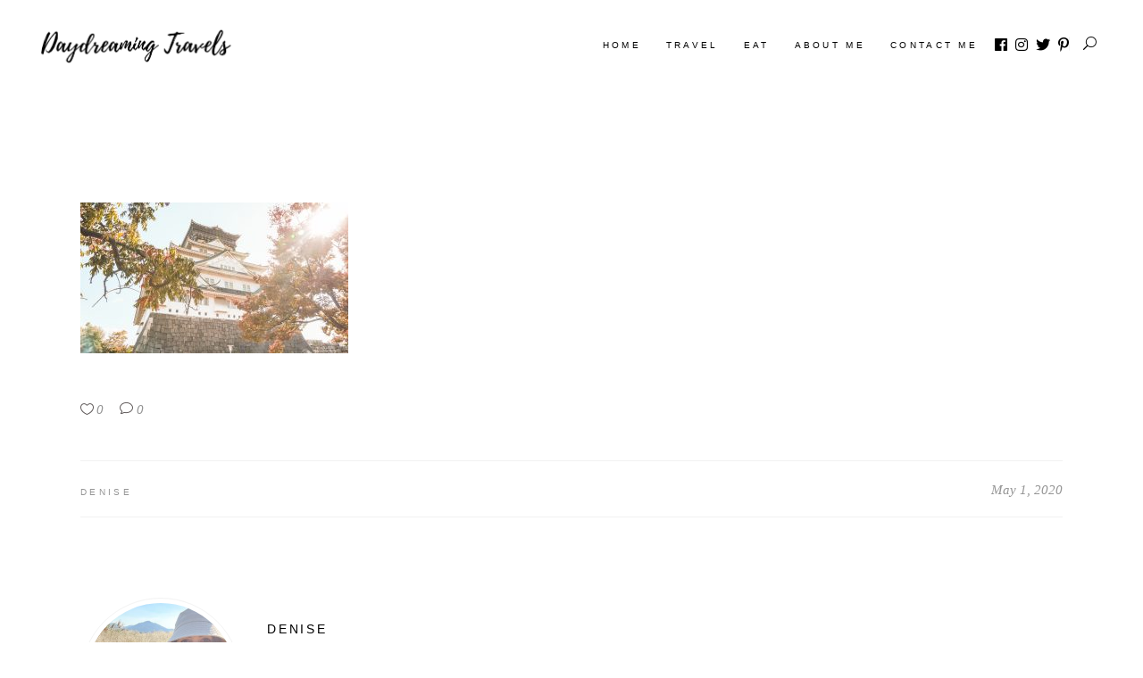

--- FILE ---
content_type: text/html; charset=UTF-8
request_url: https://daydreamingtravels.com/a-guide-to-visiting-osaka-castle-in-japan/dsc05496/
body_size: 21403
content:
<!DOCTYPE html><html lang="en-US"><head><script data-no-optimize="1">var litespeed_docref=sessionStorage.getItem("litespeed_docref");litespeed_docref&&(Object.defineProperty(document,"referrer",{get:function(){return litespeed_docref}}),sessionStorage.removeItem("litespeed_docref"));</script> <meta charset="UTF-8"/><link rel="profile" href="http://gmpg.org/xfn/11"/><meta name="viewport" content="width=device-width,initial-scale=1,user-scalable=yes"><meta name='robots' content='index, follow, max-image-preview:large, max-snippet:-1, max-video-preview:-1' /><style>img:is([sizes="auto" i], [sizes^="auto," i]) { contain-intrinsic-size: 3000px 1500px }</style><title>| Daydreaming Travels</title><link rel="canonical" href="https://daydreamingtravels.com/a-guide-to-visiting-osaka-castle-in-japan/dsc05496/" /><meta property="og:locale" content="en_US" /><meta property="og:type" content="article" /><meta property="og:title" content="| Daydreaming Travels" /><meta property="og:url" content="https://daydreamingtravels.com/a-guide-to-visiting-osaka-castle-in-japan/dsc05496/" /><meta property="og:site_name" content="Daydreaming Travels" /><meta property="article:modified_time" content="2021-04-19T13:18:43+00:00" /><meta property="og:image" content="https://daydreamingtravels.com/a-guide-to-visiting-osaka-castle-in-japan/dsc05496" /><meta property="og:image:width" content="1920" /><meta property="og:image:height" content="1080" /><meta property="og:image:type" content="image/jpeg" /><meta name="twitter:card" content="summary_large_image" /> <script type="application/ld+json" class="yoast-schema-graph">{"@context":"https://schema.org","@graph":[{"@type":"WebPage","@id":"https://daydreamingtravels.com/a-guide-to-visiting-osaka-castle-in-japan/dsc05496/","url":"https://daydreamingtravels.com/a-guide-to-visiting-osaka-castle-in-japan/dsc05496/","name":"| Daydreaming Travels","isPartOf":{"@id":"https://daydreamingtravels.com/#website"},"primaryImageOfPage":{"@id":"https://daydreamingtravels.com/a-guide-to-visiting-osaka-castle-in-japan/dsc05496/#primaryimage"},"image":{"@id":"https://daydreamingtravels.com/a-guide-to-visiting-osaka-castle-in-japan/dsc05496/#primaryimage"},"thumbnailUrl":"https://daydreamingtravels.com/wp-content/uploads/2020/05/DSC05496-e1618838333146.jpg","datePublished":"2020-05-01T09:28:11+00:00","dateModified":"2021-04-19T13:18:43+00:00","breadcrumb":{"@id":"https://daydreamingtravels.com/a-guide-to-visiting-osaka-castle-in-japan/dsc05496/#breadcrumb"},"inLanguage":"en-US","potentialAction":[{"@type":"ReadAction","target":["https://daydreamingtravels.com/a-guide-to-visiting-osaka-castle-in-japan/dsc05496/"]}]},{"@type":"ImageObject","inLanguage":"en-US","@id":"https://daydreamingtravels.com/a-guide-to-visiting-osaka-castle-in-japan/dsc05496/#primaryimage","url":"https://daydreamingtravels.com/wp-content/uploads/2020/05/DSC05496-e1618838333146.jpg","contentUrl":"https://daydreamingtravels.com/wp-content/uploads/2020/05/DSC05496-e1618838333146.jpg","width":1920,"height":1080,"caption":"Osaka Castle in sunlight"},{"@type":"BreadcrumbList","@id":"https://daydreamingtravels.com/a-guide-to-visiting-osaka-castle-in-japan/dsc05496/#breadcrumb","itemListElement":[{"@type":"ListItem","position":1,"name":"Home","item":"https://daydreamingtravels.com/"},{"@type":"ListItem","position":2,"name":"A Guide to Visiting Osaka Castle in Japan","item":"https://daydreamingtravels.com/a-guide-to-visiting-osaka-castle-in-japan/"}]},{"@type":"WebSite","@id":"https://daydreamingtravels.com/#website","url":"https://daydreamingtravels.com/","name":"Daydreaming Travels","description":"","publisher":{"@id":"https://daydreamingtravels.com/#/schema/person/39fac520105fcf77382cfce067514c9d"},"potentialAction":[{"@type":"SearchAction","target":{"@type":"EntryPoint","urlTemplate":"https://daydreamingtravels.com/?s={search_term_string}"},"query-input":{"@type":"PropertyValueSpecification","valueRequired":true,"valueName":"search_term_string"}}],"inLanguage":"en-US"},{"@type":["Person","Organization"],"@id":"https://daydreamingtravels.com/#/schema/person/39fac520105fcf77382cfce067514c9d","name":"Denise","image":{"@type":"ImageObject","inLanguage":"en-US","@id":"https://daydreamingtravels.com/#/schema/person/image/","url":"https://daydreamingtravels.com/wp-content/uploads/2020/08/Daydreaming-Travels-1-e1673082864248.png","contentUrl":"https://daydreamingtravels.com/wp-content/uploads/2020/08/Daydreaming-Travels-1-e1673082864248.png","width":459,"height":129,"caption":"Denise"},"logo":{"@id":"https://daydreamingtravels.com/#/schema/person/image/"},"description":"Hello, I am Denise - I am a passionate world explorer and moved to Seoul, South Korea in 2022. Going on adventures, learning about new cultures, and practicing my photography skills are just some of my passions. Let me take you on an adventure around the world!","sameAs":["https://www.instagram.com/daydreamingtravels"]}]}</script> <link rel='dns-prefetch' href='//maps.googleapis.com' /><link rel='dns-prefetch' href='//www.googletagmanager.com' /><link rel='dns-prefetch' href='//maxcdn.bootstrapcdn.com' /><link rel='dns-prefetch' href='//fonts.googleapis.com' /><link rel='dns-prefetch' href='//pagead2.googlesyndication.com' /><link rel="alternate" type="application/rss+xml" title="Daydreaming Travels &raquo; Feed" href="https://daydreamingtravels.com/feed/" /><link rel="alternate" type="application/rss+xml" title="Daydreaming Travels &raquo; Comments Feed" href="https://daydreamingtravels.com/comments/feed/" /><link rel="alternate" type="application/rss+xml" title="Daydreaming Travels &raquo;  Comments Feed" href="https://daydreamingtravels.com/a-guide-to-visiting-osaka-castle-in-japan/dsc05496/feed/" /><link data-optimized="2" rel="stylesheet" href="https://daydreamingtravels.com/wp-content/litespeed/css/c559e315bcbc8676509dec8f3d0ce0b4.css?ver=7fa3a" /><style id='classic-theme-styles-inline-css' type='text/css'>/*! This file is auto-generated */
.wp-block-button__link{color:#fff;background-color:#32373c;border-radius:9999px;box-shadow:none;text-decoration:none;padding:calc(.667em + 2px) calc(1.333em + 2px);font-size:1.125em}.wp-block-file__button{background:#32373c;color:#fff;text-decoration:none}</style><style id='global-styles-inline-css' type='text/css'>:root{--wp--preset--aspect-ratio--square: 1;--wp--preset--aspect-ratio--4-3: 4/3;--wp--preset--aspect-ratio--3-4: 3/4;--wp--preset--aspect-ratio--3-2: 3/2;--wp--preset--aspect-ratio--2-3: 2/3;--wp--preset--aspect-ratio--16-9: 16/9;--wp--preset--aspect-ratio--9-16: 9/16;--wp--preset--color--black: #000000;--wp--preset--color--cyan-bluish-gray: #abb8c3;--wp--preset--color--white: #ffffff;--wp--preset--color--pale-pink: #f78da7;--wp--preset--color--vivid-red: #cf2e2e;--wp--preset--color--luminous-vivid-orange: #ff6900;--wp--preset--color--luminous-vivid-amber: #fcb900;--wp--preset--color--light-green-cyan: #7bdcb5;--wp--preset--color--vivid-green-cyan: #00d084;--wp--preset--color--pale-cyan-blue: #8ed1fc;--wp--preset--color--vivid-cyan-blue: #0693e3;--wp--preset--color--vivid-purple: #9b51e0;--wp--preset--gradient--vivid-cyan-blue-to-vivid-purple: linear-gradient(135deg,rgba(6,147,227,1) 0%,rgb(155,81,224) 100%);--wp--preset--gradient--light-green-cyan-to-vivid-green-cyan: linear-gradient(135deg,rgb(122,220,180) 0%,rgb(0,208,130) 100%);--wp--preset--gradient--luminous-vivid-amber-to-luminous-vivid-orange: linear-gradient(135deg,rgba(252,185,0,1) 0%,rgba(255,105,0,1) 100%);--wp--preset--gradient--luminous-vivid-orange-to-vivid-red: linear-gradient(135deg,rgba(255,105,0,1) 0%,rgb(207,46,46) 100%);--wp--preset--gradient--very-light-gray-to-cyan-bluish-gray: linear-gradient(135deg,rgb(238,238,238) 0%,rgb(169,184,195) 100%);--wp--preset--gradient--cool-to-warm-spectrum: linear-gradient(135deg,rgb(74,234,220) 0%,rgb(151,120,209) 20%,rgb(207,42,186) 40%,rgb(238,44,130) 60%,rgb(251,105,98) 80%,rgb(254,248,76) 100%);--wp--preset--gradient--blush-light-purple: linear-gradient(135deg,rgb(255,206,236) 0%,rgb(152,150,240) 100%);--wp--preset--gradient--blush-bordeaux: linear-gradient(135deg,rgb(254,205,165) 0%,rgb(254,45,45) 50%,rgb(107,0,62) 100%);--wp--preset--gradient--luminous-dusk: linear-gradient(135deg,rgb(255,203,112) 0%,rgb(199,81,192) 50%,rgb(65,88,208) 100%);--wp--preset--gradient--pale-ocean: linear-gradient(135deg,rgb(255,245,203) 0%,rgb(182,227,212) 50%,rgb(51,167,181) 100%);--wp--preset--gradient--electric-grass: linear-gradient(135deg,rgb(202,248,128) 0%,rgb(113,206,126) 100%);--wp--preset--gradient--midnight: linear-gradient(135deg,rgb(2,3,129) 0%,rgb(40,116,252) 100%);--wp--preset--font-size--small: 13px;--wp--preset--font-size--medium: 20px;--wp--preset--font-size--large: 36px;--wp--preset--font-size--x-large: 42px;--wp--preset--spacing--20: 0.44rem;--wp--preset--spacing--30: 0.67rem;--wp--preset--spacing--40: 1rem;--wp--preset--spacing--50: 1.5rem;--wp--preset--spacing--60: 2.25rem;--wp--preset--spacing--70: 3.38rem;--wp--preset--spacing--80: 5.06rem;--wp--preset--shadow--natural: 6px 6px 9px rgba(0, 0, 0, 0.2);--wp--preset--shadow--deep: 12px 12px 50px rgba(0, 0, 0, 0.4);--wp--preset--shadow--sharp: 6px 6px 0px rgba(0, 0, 0, 0.2);--wp--preset--shadow--outlined: 6px 6px 0px -3px rgba(255, 255, 255, 1), 6px 6px rgba(0, 0, 0, 1);--wp--preset--shadow--crisp: 6px 6px 0px rgba(0, 0, 0, 1);}:where(.is-layout-flex){gap: 0.5em;}:where(.is-layout-grid){gap: 0.5em;}body .is-layout-flex{display: flex;}.is-layout-flex{flex-wrap: wrap;align-items: center;}.is-layout-flex > :is(*, div){margin: 0;}body .is-layout-grid{display: grid;}.is-layout-grid > :is(*, div){margin: 0;}:where(.wp-block-columns.is-layout-flex){gap: 2em;}:where(.wp-block-columns.is-layout-grid){gap: 2em;}:where(.wp-block-post-template.is-layout-flex){gap: 1.25em;}:where(.wp-block-post-template.is-layout-grid){gap: 1.25em;}.has-black-color{color: var(--wp--preset--color--black) !important;}.has-cyan-bluish-gray-color{color: var(--wp--preset--color--cyan-bluish-gray) !important;}.has-white-color{color: var(--wp--preset--color--white) !important;}.has-pale-pink-color{color: var(--wp--preset--color--pale-pink) !important;}.has-vivid-red-color{color: var(--wp--preset--color--vivid-red) !important;}.has-luminous-vivid-orange-color{color: var(--wp--preset--color--luminous-vivid-orange) !important;}.has-luminous-vivid-amber-color{color: var(--wp--preset--color--luminous-vivid-amber) !important;}.has-light-green-cyan-color{color: var(--wp--preset--color--light-green-cyan) !important;}.has-vivid-green-cyan-color{color: var(--wp--preset--color--vivid-green-cyan) !important;}.has-pale-cyan-blue-color{color: var(--wp--preset--color--pale-cyan-blue) !important;}.has-vivid-cyan-blue-color{color: var(--wp--preset--color--vivid-cyan-blue) !important;}.has-vivid-purple-color{color: var(--wp--preset--color--vivid-purple) !important;}.has-black-background-color{background-color: var(--wp--preset--color--black) !important;}.has-cyan-bluish-gray-background-color{background-color: var(--wp--preset--color--cyan-bluish-gray) !important;}.has-white-background-color{background-color: var(--wp--preset--color--white) !important;}.has-pale-pink-background-color{background-color: var(--wp--preset--color--pale-pink) !important;}.has-vivid-red-background-color{background-color: var(--wp--preset--color--vivid-red) !important;}.has-luminous-vivid-orange-background-color{background-color: var(--wp--preset--color--luminous-vivid-orange) !important;}.has-luminous-vivid-amber-background-color{background-color: var(--wp--preset--color--luminous-vivid-amber) !important;}.has-light-green-cyan-background-color{background-color: var(--wp--preset--color--light-green-cyan) !important;}.has-vivid-green-cyan-background-color{background-color: var(--wp--preset--color--vivid-green-cyan) !important;}.has-pale-cyan-blue-background-color{background-color: var(--wp--preset--color--pale-cyan-blue) !important;}.has-vivid-cyan-blue-background-color{background-color: var(--wp--preset--color--vivid-cyan-blue) !important;}.has-vivid-purple-background-color{background-color: var(--wp--preset--color--vivid-purple) !important;}.has-black-border-color{border-color: var(--wp--preset--color--black) !important;}.has-cyan-bluish-gray-border-color{border-color: var(--wp--preset--color--cyan-bluish-gray) !important;}.has-white-border-color{border-color: var(--wp--preset--color--white) !important;}.has-pale-pink-border-color{border-color: var(--wp--preset--color--pale-pink) !important;}.has-vivid-red-border-color{border-color: var(--wp--preset--color--vivid-red) !important;}.has-luminous-vivid-orange-border-color{border-color: var(--wp--preset--color--luminous-vivid-orange) !important;}.has-luminous-vivid-amber-border-color{border-color: var(--wp--preset--color--luminous-vivid-amber) !important;}.has-light-green-cyan-border-color{border-color: var(--wp--preset--color--light-green-cyan) !important;}.has-vivid-green-cyan-border-color{border-color: var(--wp--preset--color--vivid-green-cyan) !important;}.has-pale-cyan-blue-border-color{border-color: var(--wp--preset--color--pale-cyan-blue) !important;}.has-vivid-cyan-blue-border-color{border-color: var(--wp--preset--color--vivid-cyan-blue) !important;}.has-vivid-purple-border-color{border-color: var(--wp--preset--color--vivid-purple) !important;}.has-vivid-cyan-blue-to-vivid-purple-gradient-background{background: var(--wp--preset--gradient--vivid-cyan-blue-to-vivid-purple) !important;}.has-light-green-cyan-to-vivid-green-cyan-gradient-background{background: var(--wp--preset--gradient--light-green-cyan-to-vivid-green-cyan) !important;}.has-luminous-vivid-amber-to-luminous-vivid-orange-gradient-background{background: var(--wp--preset--gradient--luminous-vivid-amber-to-luminous-vivid-orange) !important;}.has-luminous-vivid-orange-to-vivid-red-gradient-background{background: var(--wp--preset--gradient--luminous-vivid-orange-to-vivid-red) !important;}.has-very-light-gray-to-cyan-bluish-gray-gradient-background{background: var(--wp--preset--gradient--very-light-gray-to-cyan-bluish-gray) !important;}.has-cool-to-warm-spectrum-gradient-background{background: var(--wp--preset--gradient--cool-to-warm-spectrum) !important;}.has-blush-light-purple-gradient-background{background: var(--wp--preset--gradient--blush-light-purple) !important;}.has-blush-bordeaux-gradient-background{background: var(--wp--preset--gradient--blush-bordeaux) !important;}.has-luminous-dusk-gradient-background{background: var(--wp--preset--gradient--luminous-dusk) !important;}.has-pale-ocean-gradient-background{background: var(--wp--preset--gradient--pale-ocean) !important;}.has-electric-grass-gradient-background{background: var(--wp--preset--gradient--electric-grass) !important;}.has-midnight-gradient-background{background: var(--wp--preset--gradient--midnight) !important;}.has-small-font-size{font-size: var(--wp--preset--font-size--small) !important;}.has-medium-font-size{font-size: var(--wp--preset--font-size--medium) !important;}.has-large-font-size{font-size: var(--wp--preset--font-size--large) !important;}.has-x-large-font-size{font-size: var(--wp--preset--font-size--x-large) !important;}
:where(.wp-block-post-template.is-layout-flex){gap: 1.25em;}:where(.wp-block-post-template.is-layout-grid){gap: 1.25em;}
:where(.wp-block-columns.is-layout-flex){gap: 2em;}:where(.wp-block-columns.is-layout-grid){gap: 2em;}
:root :where(.wp-block-pullquote){font-size: 1.5em;line-height: 1.6;}</style><link rel='stylesheet' id='sfwa_cdn_fontawesome-css' href='https://maxcdn.bootstrapcdn.com/font-awesome/4.7.0/css/font-awesome.min.css?ver=2.0.8' type='text/css' media='all' /> <script type="litespeed/javascript" data-src="https://daydreamingtravels.com/wp-includes/js/jquery/jquery.min.js" id="jquery-core-js"></script> <script id="cookie-law-info-js-extra" type="litespeed/javascript">var Cli_Data={"nn_cookie_ids":[],"cookielist":[],"non_necessary_cookies":[],"ccpaEnabled":"1","ccpaRegionBased":"","ccpaBarEnabled":"","strictlyEnabled":["necessary","obligatoire"],"ccpaType":"ccpa_gdpr","js_blocking":"","custom_integration":"","triggerDomRefresh":"","secure_cookies":""};var cli_cookiebar_settings={"animate_speed_hide":"500","animate_speed_show":"500","background":"#FFF","border":"#b1a6a6c2","border_on":"","button_1_button_colour":"#000","button_1_button_hover":"#000000","button_1_link_colour":"#fff","button_1_as_button":"1","button_1_new_win":"","button_2_button_colour":"#333","button_2_button_hover":"#292929","button_2_link_colour":"#444","button_2_as_button":"","button_2_hidebar":"","button_3_button_colour":"#000","button_3_button_hover":"#000000","button_3_link_colour":"#fff","button_3_as_button":"1","button_3_new_win":"","button_4_button_colour":"#000","button_4_button_hover":"#000000","button_4_link_colour":"#62a329","button_4_as_button":"","button_7_button_colour":"#61a229","button_7_button_hover":"#4e8221","button_7_link_colour":"#fff","button_7_as_button":"1","button_7_new_win":"","font_family":"Helvetica, sans-serif","header_fix":"","notify_animate_hide":"1","notify_animate_show":"","notify_div_id":"#cookie-law-info-bar","notify_position_horizontal":"left","notify_position_vertical":"bottom","scroll_close":"","scroll_close_reload":"","accept_close_reload":"","reject_close_reload":"","showagain_tab":"1","showagain_background":"#fff","showagain_border":"#000","showagain_div_id":"#cookie-law-info-again","showagain_x_position":"100px","text":"#000000","show_once_yn":"","show_once":"10000","logging_on":"","as_popup":"","popup_overlay":"","bar_heading_text":"","cookie_bar_as":"popup","popup_showagain_position":"bottom-right","widget_position":"left"};var log_object={"ajax_url":"https:\/\/daydreamingtravels.com\/wp-admin\/admin-ajax.php"}</script> <script id="cookie-law-info-ccpa-js-extra" type="litespeed/javascript">var ccpa_data={"opt_out_prompt":"Do you really wish to opt out?","opt_out_confirm":"Confirm","opt_out_cancel":"Cancel"}</script> 
 <script type="litespeed/javascript" data-src="https://www.googletagmanager.com/gtag/js?id=G-B6N6ZVK9Z2" id="google_gtagjs-js"></script> <script id="google_gtagjs-js-after" type="litespeed/javascript">window.dataLayer=window.dataLayer||[];function gtag(){dataLayer.push(arguments)}
gtag("set","linker",{"domains":["daydreamingtravels.com"]});gtag("js",new Date());gtag("set","developer_id.dZTNiMT",!0);gtag("config","G-B6N6ZVK9Z2")</script> <link rel="https://api.w.org/" href="https://daydreamingtravels.com/wp-json/" /><link rel="alternate" title="JSON" type="application/json" href="https://daydreamingtravels.com/wp-json/wp/v2/media/6458" /><link rel="EditURI" type="application/rsd+xml" title="RSD" href="https://daydreamingtravels.com/xmlrpc.php?rsd" /><meta name="generator" content="WordPress 6.8.3" /><link rel='shortlink' href='https://daydreamingtravels.com/?p=6458' /><link rel="alternate" title="oEmbed (JSON)" type="application/json+oembed" href="https://daydreamingtravels.com/wp-json/oembed/1.0/embed?url=https%3A%2F%2Fdaydreamingtravels.com%2Fa-guide-to-visiting-osaka-castle-in-japan%2Fdsc05496%2F" /><link rel="alternate" title="oEmbed (XML)" type="text/xml+oembed" href="https://daydreamingtravels.com/wp-json/oembed/1.0/embed?url=https%3A%2F%2Fdaydreamingtravels.com%2Fa-guide-to-visiting-osaka-castle-in-japan%2Fdsc05496%2F&#038;format=xml" /> <script type="litespeed/javascript">var _gaq=_gaq||[];_gaq.push(['_setAccount','G-B6N6ZVK9Z2']);_gaq.push(['_trackPageview']);(function(){var ga=document.createElement('script');ga.type='text/javascript';ga.async=!0;ga.src=('https:'==document.location.protocol?'https://ssl':'http://www')+'.google-analytics.com/ga.js';var s=document.getElementsByTagName('script')[0];s.parentNode.insertBefore(ga,s)})()</script> <meta name="generator" content="Site Kit by Google 1.170.0" /><meta name="google-adsense-platform-account" content="ca-host-pub-2644536267352236"><meta name="google-adsense-platform-domain" content="sitekit.withgoogle.com"><meta name="generator" content="Elementor 3.34.1; features: additional_custom_breakpoints; settings: css_print_method-external, google_font-enabled, font_display-auto"><style>.e-con.e-parent:nth-of-type(n+4):not(.e-lazyloaded):not(.e-no-lazyload),
				.e-con.e-parent:nth-of-type(n+4):not(.e-lazyloaded):not(.e-no-lazyload) * {
					background-image: none !important;
				}
				@media screen and (max-height: 1024px) {
					.e-con.e-parent:nth-of-type(n+3):not(.e-lazyloaded):not(.e-no-lazyload),
					.e-con.e-parent:nth-of-type(n+3):not(.e-lazyloaded):not(.e-no-lazyload) * {
						background-image: none !important;
					}
				}
				@media screen and (max-height: 640px) {
					.e-con.e-parent:nth-of-type(n+2):not(.e-lazyloaded):not(.e-no-lazyload),
					.e-con.e-parent:nth-of-type(n+2):not(.e-lazyloaded):not(.e-no-lazyload) * {
						background-image: none !important;
					}
				}</style> <script type="litespeed/javascript">(function(w,d,s,l,i){w[l]=w[l]||[];w[l].push({'gtm.start':new Date().getTime(),event:'gtm.js'});var f=d.getElementsByTagName(s)[0],j=d.createElement(s),dl=l!='dataLayer'?'&l='+l:'';j.async=!0;j.src='https://www.googletagmanager.com/gtm.js?id='+i+dl;f.parentNode.insertBefore(j,f)})(window,document,'script','dataLayer','GTM-W8TRFTC')</script>  <script type="litespeed/javascript" data-src="https://pagead2.googlesyndication.com/pagead/js/adsbygoogle.js?client=ca-pub-1933412755815577&amp;host=ca-host-pub-2644536267352236" crossorigin="anonymous"></script> <style type="text/css" id="sfwarea-plugins-css"></style></head><body class="attachment wp-singular attachment-template-default single single-attachment postid-6458 attachmentid-6458 attachment-jpeg wp-custom-logo wp-theme-backpacktraveler backpacktraveler-core-1.9 backpacktraveler-ver-2.10.3 mkdf-grid-1100 mkdf-wide-dropdown-menu-content-in-grid mkdf-fixed-on-scroll mkdf-dropdown-animate-height mkdf-header-standard mkdf-menu-area-shadow-disable mkdf-menu-area-in-grid-shadow-disable mkdf-menu-area-border-disable mkdf-menu-area-in-grid-border-disable mkdf-logo-area-border-disable mkdf-logo-area-in-grid-border-disable mkdf-header-vertical-shadow-disable mkdf-header-vertical-border-disable mkdf-default-mobile-header mkdf-sticky-up-mobile-header mkdf-on-side-search elementor-default elementor-kit-7031" itemscope itemtype="http://schema.org/WebPage">
<noscript>
<iframe data-lazyloaded="1" src="about:blank" data-litespeed-src="https://www.googletagmanager.com/ns.html?id=GTM-W8TRFTC" height="0" width="0" style="display:none;visibility:hidden"></iframe>
</noscript><div class="mkdf-wrapper"><div class="mkdf-wrapper-inner"><header class="mkdf-page-header"><div class="mkdf-fixed-wrapper"><div class="mkdf-menu-area mkdf-menu-right"><div class="mkdf-vertical-align-containers"><div class="mkdf-position-left"><div class="mkdf-position-left-inner"><div class="mkdf-logo-wrapper">
<a itemprop="url" href="https://daydreamingtravels.com/" style="height: 64px;">
<img data-lazyloaded="1" src="[data-uri]" itemprop="image" class="mkdf-normal-logo" data-src="http://daydreamingtravels.com/wp-content/uploads/2020/08/Daydreaming-Travels-1-e1673082864248.png" width="459" height="129"  alt="logo"/>
<img data-lazyloaded="1" src="[data-uri]" itemprop="image" class="mkdf-dark-logo" data-src="http://daydreamingtravels.com/wp-content/uploads/2020/08/Daydreaming-Travels-1-e1673082864248.png" width="459" height="129"  alt="dark logo"/>			<img data-lazyloaded="1" src="[data-uri]" width="512" height="110" itemprop="image" class="mkdf-light-logo" data-src="http://daydreamingtravels.com/wp-content/themes/backpacktraveler/assets/img/logo_white.png"  alt="light logo"/>		</a></div></div></div><div class="mkdf-position-right"><div class="mkdf-position-right-inner"><nav class="mkdf-main-menu mkdf-drop-down mkdf-default-nav"><ul id="menu-travels" class="clearfix"><li id="nav-menu-item-753" class="menu-item menu-item-type-custom menu-item-object-custom menu-item-home  narrow"><a href="http://daydreamingtravels.com" class=""><span class="item_outer"><span class="item_text">Home</span></span></a></li><li id="nav-menu-item-101" class="menu-item menu-item-type-post_type menu-item-object-page menu-item-has-children  has_sub narrow"><a href="https://daydreamingtravels.com/travel-destination/" class=""><span class="item_outer"><span class="item_text">Travel</span><i class="mkdf-menu-arrow fa fa-angle-down"></i></span></a><div class="second"><div class="inner"><ul><li id="nav-menu-item-2017" class="menu-item menu-item-type-post_type menu-item-object-page menu-item-has-children sub"><a href="https://daydreamingtravels.com/travel-destination/asia/" class=""><span class="item_outer"><span class="item_text">Asia</span></span></a><ul><li id="nav-menu-item-11387" class="menu-item menu-item-type-taxonomy menu-item-object-category "><a href="https://daydreamingtravels.com/category/asia/china/" class=""><span class="item_outer"><span class="item_text">China</span></span></a></li><li id="nav-menu-item-746" class="menu-item menu-item-type-taxonomy menu-item-object-category "><a href="https://daydreamingtravels.com/category/countries/malaysia/" class=""><span class="item_outer"><span class="item_text">Malaysia</span></span></a></li><li id="nav-menu-item-7675" class="menu-item menu-item-type-post_type menu-item-object-page "><a href="https://daydreamingtravels.com/travel-destination/asia/japan/" class=""><span class="item_outer"><span class="item_text">Japan</span></span></a></li><li id="nav-menu-item-10668" class="menu-item menu-item-type-post_type menu-item-object-page "><a href="https://daydreamingtravels.com/travel-destination/asia/philippines/" class=""><span class="item_outer"><span class="item_text">Philippines</span></span></a></li><li id="nav-menu-item-7703" class="menu-item menu-item-type-post_type menu-item-object-page "><a href="https://daydreamingtravels.com/travel-destination/asia/singapore/" class=""><span class="item_outer"><span class="item_text">Singapore</span></span></a></li><li id="nav-menu-item-7739" class="menu-item menu-item-type-post_type menu-item-object-page "><a href="https://daydreamingtravels.com/travel-destination/asia/south-korea/" class=""><span class="item_outer"><span class="item_text">South Korea</span></span></a></li><li id="nav-menu-item-747" class="menu-item menu-item-type-taxonomy menu-item-object-category "><a href="https://daydreamingtravels.com/category/countries/taiwan/" class=""><span class="item_outer"><span class="item_text">Taiwan</span></span></a></li><li id="nav-menu-item-10879" class="menu-item menu-item-type-post_type menu-item-object-page "><a href="https://daydreamingtravels.com/travel-destination/asia/thailand/" class=""><span class="item_outer"><span class="item_text">Thailand</span></span></a></li><li id="nav-menu-item-8568" class="menu-item menu-item-type-post_type menu-item-object-page "><a href="https://daydreamingtravels.com/travel-destination/asia/vietnam/" class=""><span class="item_outer"><span class="item_text">Vietnam</span></span></a></li></ul></li><li id="nav-menu-item-2139" class="menu-item menu-item-type-taxonomy menu-item-object-category menu-item-has-children sub"><a href="https://daydreamingtravels.com/category/africa/" class=""><span class="item_outer"><span class="item_text">Africa</span></span></a><ul><li id="nav-menu-item-751" class="menu-item menu-item-type-taxonomy menu-item-object-category "><a href="https://daydreamingtravels.com/category/countries/kenya/" class=""><span class="item_outer"><span class="item_text">Kenya</span></span></a></li></ul></li><li id="nav-menu-item-2138" class="menu-item menu-item-type-taxonomy menu-item-object-category menu-item-has-children sub"><a href="https://daydreamingtravels.com/category/europe/" class=""><span class="item_outer"><span class="item_text">Europe</span></span></a><ul><li id="nav-menu-item-750" class="menu-item menu-item-type-taxonomy menu-item-object-category "><a href="https://daydreamingtravels.com/category/countries/germany/" class=""><span class="item_outer"><span class="item_text">Germany</span></span></a></li><li id="nav-menu-item-744" class="menu-item menu-item-type-taxonomy menu-item-object-category "><a href="https://daydreamingtravels.com/category/countries/italy/" class=""><span class="item_outer"><span class="item_text">Italy</span></span></a></li><li id="nav-menu-item-766" class="menu-item menu-item-type-taxonomy menu-item-object-category "><a href="https://daydreamingtravels.com/category/countries/portugal/" class=""><span class="item_outer"><span class="item_text">Portugal</span></span></a></li><li id="nav-menu-item-9951" class="menu-item menu-item-type-taxonomy menu-item-object-category "><a href="https://daydreamingtravels.com/category/countries/spain/" class=""><span class="item_outer"><span class="item_text">Spain</span></span></a></li></ul></li><li id="nav-menu-item-2140" class="menu-item menu-item-type-taxonomy menu-item-object-category menu-item-has-children sub"><a href="https://daydreamingtravels.com/category/south-america/" class=""><span class="item_outer"><span class="item_text">South America</span></span></a><ul><li id="nav-menu-item-743" class="menu-item menu-item-type-taxonomy menu-item-object-category "><a href="https://daydreamingtravels.com/category/countries/brazil/" class=""><span class="item_outer"><span class="item_text">Brazil</span></span></a></li></ul></li><li id="nav-menu-item-1290" class="menu-item menu-item-type-taxonomy menu-item-object-category "><a href="https://daydreamingtravels.com/category/north-america/" class=""><span class="item_outer"><span class="item_text">North America</span></span></a></li></ul></div></div></li><li id="nav-menu-item-1339" class="menu-item menu-item-type-post_type menu-item-object-page  narrow"><a href="https://daydreamingtravels.com/eat/" class=""><span class="item_outer"><span class="item_text">EAT</span></span></a></li><li id="nav-menu-item-86" class="menu-item menu-item-type-post_type menu-item-object-page  narrow"><a href="https://daydreamingtravels.com/about-me/" class=""><span class="item_outer"><span class="item_text">ABOUT ME</span></span></a></li><li id="nav-menu-item-104" class="menu-item menu-item-type-post_type menu-item-object-page  narrow"><a href="https://daydreamingtravels.com/contact-me/" class=""><span class="item_outer"><span class="item_text">CONTACT ME</span></span></a></li></ul></nav><a class="mkdf-social-icon-widget-holder mkdf-icon-has-hover"  style="margin: 5px;" href="https://www.facebook.com/daydreamingtravels" target="_blank">
<span class="mkdf-social-icon-widget fab fa-facebook-f      "></span>            </a>
<a class="mkdf-social-icon-widget-holder mkdf-icon-has-hover"   href="https://www.instagram.com/daydreamingtravels/" target="_blank">
<span class="mkdf-social-icon-widget fab fa-instagram      "></span>            </a>
<a class="mkdf-social-icon-widget-holder mkdf-icon-has-hover"  style="margin: 5px;" href="https://twitter.com/daydreamingtrav" target="_blank">
<span class="mkdf-social-icon-widget fab fa-twitter      "></span>            </a>
<a class="mkdf-social-icon-widget-holder mkdf-icon-has-hover"   href="https://www.pinterest.com/daydreamingtravels/" target="_blank">
<span class="mkdf-social-icon-widget fab fa-pinterest-p      "></span>            </a><div class="mkdf-search-opener-holder"><form action="https://daydreamingtravels.com/" class="mkdf-on-side-search-form" method="get"><div class="mkdf-form-holder"><div class="mkdf-form-holder-inner"><div class="mkdf-field-holder">
<input type="text" placeholder="Search..." name="s" class="mkdf-search-field" autocomplete="off" required/></div>
<button class="mkdf-onside-btn" type="submit">
<span class="mkdf-onside-btn-icon"></span>
</button></div></div></form>                <a   class="mkdf-search-opener mkdf-icon-has-hover mkdf-search-opener-icon-pack" href="javascript:void(0)">
<span class="mkdf-search-opener-wrapper">
<span aria-hidden="true" class="mkdf-icon-font-elegant icon_search " ></span>                            </span>
</a></div></div></div></div></div></div></header><header class="mkdf-mobile-header"><div class="mkdf-mobile-header-inner"><div class="mkdf-mobile-header-holder"><div class="mkdf-vertical-align-containers"><div class="mkdf-position-left"><div class="mkdf-position-left-inner"><div class="mkdf-mobile-logo-wrapper">
<a itemprop="url" href="https://daydreamingtravels.com/" style="height: 64px">
<img data-lazyloaded="1" src="[data-uri]" itemprop="image" data-src="http://daydreamingtravels.com/wp-content/uploads/2020/08/Daydreaming-Travels-1-e1673082864248.png" width="459" height="129"  alt="Mobile Logo"/>
</a></div></div></div><div class="mkdf-position-right"><div class="mkdf-position-right-inner"><div class="mkdf-mobile-menu-opener mkdf-mobile-menu-opener-icon-pack">
<a href="javascript:void(0)">
<span class="mkdf-mobile-menu-icon">
<span aria-hidden="true" class="mkdf-icon-font-elegant icon_menu "></span>                                    </span>
</a></div></div></div></div></div><div class="mkdf-mobile-side-area"><div class="mkdf-close-mobile-side-area-holder"></div><div class="mkdf-mobile-side-area-inner"><nav class="mkdf-mobile-nav" role="navigation" aria-label="Mobile Menu"><div class="mkdf-grid"><ul id="menu-travels-1" class=""><li id="mobile-menu-item-753" class="menu-item menu-item-type-custom menu-item-object-custom menu-item-home "><a href="http://daydreamingtravels.com" class=""><span>Home</span></a></li><li id="mobile-menu-item-101" class="menu-item menu-item-type-post_type menu-item-object-page menu-item-has-children  has_sub"><a href="https://daydreamingtravels.com/travel-destination/" class=""><span>Travel</span></a><span class="mobile_arrow"><i class="mkdf-sub-arrow ion-ios-arrow-forward"></i><i class="ion-ios-arrow-down"></i></span><ul class="sub_menu"><li id="mobile-menu-item-2017" class="menu-item menu-item-type-post_type menu-item-object-page menu-item-has-children  has_sub"><a href="https://daydreamingtravels.com/travel-destination/asia/" class=""><span>Asia</span></a><span class="mobile_arrow"><i class="mkdf-sub-arrow ion-ios-arrow-forward"></i><i class="ion-ios-arrow-down"></i></span><ul class="sub_menu"><li id="mobile-menu-item-11387" class="menu-item menu-item-type-taxonomy menu-item-object-category "><a href="https://daydreamingtravels.com/category/asia/china/" class=""><span>China</span></a></li><li id="mobile-menu-item-746" class="menu-item menu-item-type-taxonomy menu-item-object-category "><a href="https://daydreamingtravels.com/category/countries/malaysia/" class=""><span>Malaysia</span></a></li><li id="mobile-menu-item-7675" class="menu-item menu-item-type-post_type menu-item-object-page "><a href="https://daydreamingtravels.com/travel-destination/asia/japan/" class=""><span>Japan</span></a></li><li id="mobile-menu-item-10668" class="menu-item menu-item-type-post_type menu-item-object-page "><a href="https://daydreamingtravels.com/travel-destination/asia/philippines/" class=""><span>Philippines</span></a></li><li id="mobile-menu-item-7703" class="menu-item menu-item-type-post_type menu-item-object-page "><a href="https://daydreamingtravels.com/travel-destination/asia/singapore/" class=""><span>Singapore</span></a></li><li id="mobile-menu-item-7739" class="menu-item menu-item-type-post_type menu-item-object-page "><a href="https://daydreamingtravels.com/travel-destination/asia/south-korea/" class=""><span>South Korea</span></a></li><li id="mobile-menu-item-747" class="menu-item menu-item-type-taxonomy menu-item-object-category "><a href="https://daydreamingtravels.com/category/countries/taiwan/" class=""><span>Taiwan</span></a></li><li id="mobile-menu-item-10879" class="menu-item menu-item-type-post_type menu-item-object-page "><a href="https://daydreamingtravels.com/travel-destination/asia/thailand/" class=""><span>Thailand</span></a></li><li id="mobile-menu-item-8568" class="menu-item menu-item-type-post_type menu-item-object-page "><a href="https://daydreamingtravels.com/travel-destination/asia/vietnam/" class=""><span>Vietnam</span></a></li></ul></li><li id="mobile-menu-item-2139" class="menu-item menu-item-type-taxonomy menu-item-object-category menu-item-has-children  has_sub"><a href="https://daydreamingtravels.com/category/africa/" class=""><span>Africa</span></a><span class="mobile_arrow"><i class="mkdf-sub-arrow ion-ios-arrow-forward"></i><i class="ion-ios-arrow-down"></i></span><ul class="sub_menu"><li id="mobile-menu-item-751" class="menu-item menu-item-type-taxonomy menu-item-object-category "><a href="https://daydreamingtravels.com/category/countries/kenya/" class=""><span>Kenya</span></a></li></ul></li><li id="mobile-menu-item-2138" class="menu-item menu-item-type-taxonomy menu-item-object-category menu-item-has-children  has_sub"><a href="https://daydreamingtravels.com/category/europe/" class=""><span>Europe</span></a><span class="mobile_arrow"><i class="mkdf-sub-arrow ion-ios-arrow-forward"></i><i class="ion-ios-arrow-down"></i></span><ul class="sub_menu"><li id="mobile-menu-item-750" class="menu-item menu-item-type-taxonomy menu-item-object-category "><a href="https://daydreamingtravels.com/category/countries/germany/" class=""><span>Germany</span></a></li><li id="mobile-menu-item-744" class="menu-item menu-item-type-taxonomy menu-item-object-category "><a href="https://daydreamingtravels.com/category/countries/italy/" class=""><span>Italy</span></a></li><li id="mobile-menu-item-766" class="menu-item menu-item-type-taxonomy menu-item-object-category "><a href="https://daydreamingtravels.com/category/countries/portugal/" class=""><span>Portugal</span></a></li><li id="mobile-menu-item-9951" class="menu-item menu-item-type-taxonomy menu-item-object-category "><a href="https://daydreamingtravels.com/category/countries/spain/" class=""><span>Spain</span></a></li></ul></li><li id="mobile-menu-item-2140" class="menu-item menu-item-type-taxonomy menu-item-object-category menu-item-has-children  has_sub"><a href="https://daydreamingtravels.com/category/south-america/" class=""><span>South America</span></a><span class="mobile_arrow"><i class="mkdf-sub-arrow ion-ios-arrow-forward"></i><i class="ion-ios-arrow-down"></i></span><ul class="sub_menu"><li id="mobile-menu-item-743" class="menu-item menu-item-type-taxonomy menu-item-object-category "><a href="https://daydreamingtravels.com/category/countries/brazil/" class=""><span>Brazil</span></a></li></ul></li><li id="mobile-menu-item-1290" class="menu-item menu-item-type-taxonomy menu-item-object-category "><a href="https://daydreamingtravels.com/category/north-america/" class=""><span>North America</span></a></li></ul></li><li id="mobile-menu-item-1339" class="menu-item menu-item-type-post_type menu-item-object-page "><a href="https://daydreamingtravels.com/eat/" class=""><span>EAT</span></a></li><li id="mobile-menu-item-86" class="menu-item menu-item-type-post_type menu-item-object-page "><a href="https://daydreamingtravels.com/about-me/" class=""><span>ABOUT ME</span></a></li><li id="mobile-menu-item-104" class="menu-item menu-item-type-post_type menu-item-object-page "><a href="https://daydreamingtravels.com/contact-me/" class=""><span>CONTACT ME</span></a></li></ul></div></nav></div><div class="mkdf-mobile-widget-area"><div class="mkdf-mobile-widget-area-inner"></div></div></div></div></header><a id='mkdf-back-to-top' href='#'>
<span class="mkdf-label-stack">
Top                </span>
</a><div class="mkdf-content" ><div class="mkdf-content-inner"><div class="mkdf-container"><div class="mkdf-container-inner clearfix"><div class="mkdf-grid-row  mkdf-grid-huge-gutter"><div class="mkdf-page-content-holder mkdf-grid-col-12"><div class="mkdf-blog-holder mkdf-blog-single mkdf-blog-single-standard"><article id="post-6458" class="post-6458 attachment type-attachment status-inherit hentry"><div class="mkdf-post-content"><div class="mkdf-post-heading"></div><div class="mkdf-post-text"><div class="mkdf-post-text-inner"><div class="mkdf-post-info-top"><h3 itemprop="name" class="entry-title mkdf-post-title" ></h3><div class="mkdf-post-info-category"></div></div><div class="mkdf-post-text-main"><p class="attachment"><a href='https://daydreamingtravels.com/wp-content/uploads/2020/05/DSC05496-e1618838333146.jpg'><img data-lazyloaded="1" src="[data-uri]" fetchpriority="high" decoding="async" width="300" height="169" data-src="https://daydreamingtravels.com/wp-content/uploads/2020/05/DSC05496-300x169.jpg" class="attachment-medium size-medium" alt="Osaka Castle in sunlight" data-srcset="https://daydreamingtravels.com/wp-content/uploads/2020/05/DSC05496-300x169.jpg 300w, https://daydreamingtravels.com/wp-content/uploads/2020/05/DSC05496-1024x576.jpg 1024w, https://daydreamingtravels.com/wp-content/uploads/2020/05/DSC05496-768x432.jpg 768w, https://daydreamingtravels.com/wp-content/uploads/2020/05/DSC05496-1536x864.jpg 1536w, https://daydreamingtravels.com/wp-content/uploads/2020/05/DSC05496-e1618838333146.jpg 1920w" data-sizes="(max-width: 300px) 100vw, 300px" /></a></p></div><div class="mkdf-post-info-bottom-upper-part clearfix"><div class="mkdf-blog-like">
<a href="#" class="mkdf-like" id="mkdf-like-6458-278" title="Like this"><i class="icon_heart_alt"></i><span>0</span></a></div><div class="mkdf-post-info-comments-holder">
<a itemprop="url" class="mkdf-post-info-comments" href="https://daydreamingtravels.com/a-guide-to-visiting-osaka-castle-in-japan/dsc05496/#respond">
<span aria-hidden="true" class="mkdf-icon-font-elegant icon_comment_alt " ></span>            0        </a></div></div><div class="mkdf-post-info-bottom clearfix"><div class="mkdf-post-info-bottom-left"><div class="mkdf-post-info-author">
<a itemprop="author" class="mkdf-post-info-author-link" href="https://daydreamingtravels.com/author/daydreaming/">
Denise    </a></div></div><div class="mkdf-post-info-bottom-center"><div class="mkdf-blog-share"></div></div><div class="mkdf-post-info-bottom-right"><div itemprop="dateCreated" class="mkdf-post-info-date entry-date published updated">
<a itemprop="url" href="https://daydreamingtravels.com/2020/05/">
May 1, 2020        </a><meta itemprop="interactionCount" content="UserComments: 0"/></div></div></div></div></div></div></article><div class="mkdf-author-description"><div class="mkdf-author-description-inner"><div class="mkdf-author-description-content"><div class="mkdf-author-description-image">
<a itemprop="url" href="https://daydreamingtravels.com/author/daydreaming/" title="">
<img data-lazyloaded="1" src="[data-uri]" width="180" height="180" data-src="https://daydreamingtravels.com/wp-content/uploads/2022/10/IMG_7950-300x300.jpg" class="avatar avatar-180 photo" alt="" />					</a></div><div class="mkdf-author-description-text-holder"><h4 class="mkdf-author-name vcard author">
<a itemprop="url" href="https://daydreamingtravels.com/author/daydreaming/" title="">
<span class="fn">
Denise 							</span>
</a></h4><div class="mkdf-author-text"><p itemprop="description">Hello, I am Denise - I am a passionate world explorer and moved to Seoul, South Korea in 2022. Going on adventures, learning about new cultures, and practicing my photography skills are just some of my passions. Let me take you on an adventure around the world!</p></div></div></div></div></div><div class="mkdf-related-posts-holder clearfix"><div class="mkdf-related-posts-holder-inner"></div></div></div></div></div></div></div></div></div><footer class="mkdf-page-footer "><div class="mkdf-footer-top-holder"><div class="mkdf-footer-top-inner mkdf-full-width"><div class="mkdf-grid-row mkdf-footer-top-alignment-center"><div class="mkdf-column-content mkdf-grid-col-12"><div id="custom_html-12" class="widget_text widget mkdf-footer-column-1 widget_custom_html"><div class="textwidget custom-html-widget"><script type="litespeed/javascript" data-src="https://pagead2.googlesyndication.com/pagead/js/adsbygoogle.js"></script> 
<ins class="adsbygoogle"
style="display:block"
data-ad-client="ca-pub-1933412755815577"
data-ad-slot="8501771663"
data-ad-format="auto"
data-full-width-responsive="true"></ins> <script type="litespeed/javascript">(adsbygoogle=window.adsbygoogle||[]).push({})</script></div></div></div></div></div></div><div class="mkdf-footer-bottom-holder"><div class="mkdf-footer-bottom-inner mkdf-full-width"><div class="mkdf-grid-row "><div class="mkdf-grid-col-4"></div><div class="mkdf-grid-col-4"></div><div class="mkdf-grid-col-4"><div id="nav_menu-2" class="widget mkdf-footer-bottom-column-3 widget_nav_menu"><div class="menu-footer-container"><ul id="menu-footer" class="menu"><li id="menu-item-6767" class="menu-item menu-item-type-post_type menu-item-object-page menu-item-privacy-policy menu-item-6767"><a rel="privacy-policy" href="https://daydreamingtravels.com/datenschutzerklarung/">Datenschutz</a></li><li id="menu-item-6768" class="menu-item menu-item-type-post_type menu-item-object-page menu-item-6768"><a href="https://daydreamingtravels.com/imprint/">Impressum</a></li></ul></div></div></div></div></div></div></footer></div></div>  <script type="speculationrules">{"prefetch":[{"source":"document","where":{"and":[{"href_matches":"\/*"},{"not":{"href_matches":["\/wp-*.php","\/wp-admin\/*","\/wp-content\/uploads\/*","\/wp-content\/*","\/wp-content\/plugins\/*","\/wp-content\/themes\/backpacktraveler\/*","\/*\\?(.+)"]}},{"not":{"selector_matches":"a[rel~=\"nofollow\"]"}},{"not":{"selector_matches":".no-prefetch, .no-prefetch a"}}]},"eagerness":"conservative"}]}</script> <div id="cookie-law-info-bar" data-nosnippet="true"><span><div class="cli-bar-container cli-style-v2"><div class="cli-bar-message">We use cookies on our website to give you the most relevant experience by remembering your preferences and repeat visits. By clicking “Accept”, you consent to the use of ALL the cookies.</br><div class="wt-cli-ccpa-element"> <a style="color:#333333" class="wt-cli-ccpa-opt-out">Do not sell my personal information</a>.</div></div><div class="cli-bar-btn_container"><a role='button' class="cli_settings_button" style="margin:0px 10px 0px 5px">Cookie settings</a><a role='button' data-cli_action="accept" id="cookie_action_close_header" class="medium cli-plugin-button cli-plugin-main-button cookie_action_close_header cli_action_button wt-cli-accept-btn">ACCEPT</a></div></div></span></div><div id="cookie-law-info-again" data-nosnippet="true"><span id="cookie_hdr_showagain">Privacy &amp; Cookies Policy</span></div><div class="cli-modal" data-nosnippet="true" id="cliSettingsPopup" tabindex="-1" role="dialog" aria-labelledby="cliSettingsPopup" aria-hidden="true"><div class="cli-modal-dialog" role="document"><div class="cli-modal-content cli-bar-popup">
<button type="button" class="cli-modal-close" id="cliModalClose">
<svg class="" viewBox="0 0 24 24"><path d="M19 6.41l-1.41-1.41-5.59 5.59-5.59-5.59-1.41 1.41 5.59 5.59-5.59 5.59 1.41 1.41 5.59-5.59 5.59 5.59 1.41-1.41-5.59-5.59z"></path><path d="M0 0h24v24h-24z" fill="none"></path></svg>
<span class="wt-cli-sr-only">Close</span>
</button><div class="cli-modal-body"><div class="cli-container-fluid cli-tab-container"><div class="cli-row"><div class="cli-col-12 cli-align-items-stretch cli-px-0"><div class="cli-privacy-overview"><h4>Privacy Overview</h4><div class="cli-privacy-content"><div class="cli-privacy-content-text">This website uses cookies to improve your experience while you navigate through the website. Out of these cookies, the cookies that are categorized as necessary are stored on your browser as they are essential for the working of basic functionalities of the website. We also use third-party cookies that help us analyze and understand how you use this website. These cookies will be stored in your browser only with your consent. You also have the option to opt-out of these cookies. But opting out of some of these cookies may have an effect on your browsing experience.</div></div>
<a class="cli-privacy-readmore" aria-label="Show more" role="button" data-readmore-text="Show more" data-readless-text="Show less"></a></div></div><div class="cli-col-12 cli-align-items-stretch cli-px-0 cli-tab-section-container"><div class="cli-tab-section"><div class="cli-tab-header">
<a role="button" tabindex="0" class="cli-nav-link cli-settings-mobile" data-target="necessary" data-toggle="cli-toggle-tab">
Necessary							</a><div class="wt-cli-necessary-checkbox">
<input type="checkbox" class="cli-user-preference-checkbox"  id="wt-cli-checkbox-necessary" data-id="checkbox-necessary" checked="checked"  />
<label class="form-check-label" for="wt-cli-checkbox-necessary">Necessary</label></div>
<span class="cli-necessary-caption">Always Enabled</span></div><div class="cli-tab-content"><div class="cli-tab-pane cli-fade" data-id="necessary"><div class="wt-cli-cookie-description">
Necessary cookies are absolutely essential for the website to function properly. This category only includes cookies that ensures basic functionalities and security features of the website. These cookies do not store any personal information.</div></div></div></div><div class="cli-tab-section"><div class="cli-tab-header">
<a role="button" tabindex="0" class="cli-nav-link cli-settings-mobile" data-target="non-necessary" data-toggle="cli-toggle-tab">
Non-necessary							</a><div class="cli-switch">
<input type="checkbox" id="wt-cli-checkbox-non-necessary" class="cli-user-preference-checkbox"  data-id="checkbox-non-necessary" checked='checked' />
<label for="wt-cli-checkbox-non-necessary" class="cli-slider" data-cli-enable="Enabled" data-cli-disable="Disabled"><span class="wt-cli-sr-only">Non-necessary</span></label></div></div><div class="cli-tab-content"><div class="cli-tab-pane cli-fade" data-id="non-necessary"><div class="wt-cli-cookie-description">
Any cookies that may not be particularly necessary for the website to function and is used specifically to collect user personal data via analytics, ads, other embedded contents are termed as non-necessary cookies. It is mandatory to procure user consent prior to running these cookies on your website.</div></div></div></div></div></div></div></div><div class="cli-modal-footer"><div class="wt-cli-element cli-container-fluid cli-tab-container"><div class="cli-row"><div class="cli-col-12 cli-align-items-stretch cli-px-0"><div class="cli-tab-footer wt-cli-privacy-overview-actions">
<a id="wt-cli-privacy-save-btn" role="button" tabindex="0" data-cli-action="accept" class="wt-cli-privacy-btn cli_setting_save_button wt-cli-privacy-accept-btn cli-btn">SAVE &amp; ACCEPT</a></div></div></div></div></div></div></div></div><div class="cli-modal-backdrop cli-fade cli-settings-overlay"></div><div class="cli-modal-backdrop cli-fade cli-popupbar-overlay"></div><footer id="sfwa_footer" class=""><div class="footer-information"><div class="sfwa_contained"><div class="sfwa_row"></div></div></div></footer> <script type="litespeed/javascript">const lazyloadRunObserver=()=>{const lazyloadBackgrounds=document.querySelectorAll(`.e-con.e-parent:not(.e-lazyloaded)`);const lazyloadBackgroundObserver=new IntersectionObserver((entries)=>{entries.forEach((entry)=>{if(entry.isIntersecting){let lazyloadBackground=entry.target;if(lazyloadBackground){lazyloadBackground.classList.add('e-lazyloaded')}
lazyloadBackgroundObserver.unobserve(entry.target)}})},{rootMargin:'200px 0px 200px 0px'});lazyloadBackgrounds.forEach((lazyloadBackground)=>{lazyloadBackgroundObserver.observe(lazyloadBackground)})};const events=['DOMContentLiteSpeedLoaded','elementor/lazyload/observe',];events.forEach((event)=>{document.addEventListener(event,lazyloadRunObserver)})</script> <script id="wp-i18n-js-after" type="litespeed/javascript">wp.i18n.setLocaleData({'text direction\u0004ltr':['ltr']})</script> <script id="contact-form-7-js-before" type="litespeed/javascript">var wpcf7={"api":{"root":"https:\/\/daydreamingtravels.com\/wp-json\/","namespace":"contact-form-7\/v1"},"cached":1}</script> <script id="mediaelement-core-js-before" type="litespeed/javascript">var mejsL10n={"language":"en","strings":{"mejs.download-file":"Download File","mejs.install-flash":"You are using a browser that does not have Flash player enabled or installed. Please turn on your Flash player plugin or download the latest version from https:\/\/get.adobe.com\/flashplayer\/","mejs.fullscreen":"Fullscreen","mejs.play":"Play","mejs.pause":"Pause","mejs.time-slider":"Time Slider","mejs.time-help-text":"Use Left\/Right Arrow keys to advance one second, Up\/Down arrows to advance ten seconds.","mejs.live-broadcast":"Live Broadcast","mejs.volume-help-text":"Use Up\/Down Arrow keys to increase or decrease volume.","mejs.unmute":"Unmute","mejs.mute":"Mute","mejs.volume-slider":"Volume Slider","mejs.video-player":"Video Player","mejs.audio-player":"Audio Player","mejs.captions-subtitles":"Captions\/Subtitles","mejs.captions-chapters":"Chapters","mejs.none":"None","mejs.afrikaans":"Afrikaans","mejs.albanian":"Albanian","mejs.arabic":"Arabic","mejs.belarusian":"Belarusian","mejs.bulgarian":"Bulgarian","mejs.catalan":"Catalan","mejs.chinese":"Chinese","mejs.chinese-simplified":"Chinese (Simplified)","mejs.chinese-traditional":"Chinese (Traditional)","mejs.croatian":"Croatian","mejs.czech":"Czech","mejs.danish":"Danish","mejs.dutch":"Dutch","mejs.english":"English","mejs.estonian":"Estonian","mejs.filipino":"Filipino","mejs.finnish":"Finnish","mejs.french":"French","mejs.galician":"Galician","mejs.german":"German","mejs.greek":"Greek","mejs.haitian-creole":"Haitian Creole","mejs.hebrew":"Hebrew","mejs.hindi":"Hindi","mejs.hungarian":"Hungarian","mejs.icelandic":"Icelandic","mejs.indonesian":"Indonesian","mejs.irish":"Irish","mejs.italian":"Italian","mejs.japanese":"Japanese","mejs.korean":"Korean","mejs.latvian":"Latvian","mejs.lithuanian":"Lithuanian","mejs.macedonian":"Macedonian","mejs.malay":"Malay","mejs.maltese":"Maltese","mejs.norwegian":"Norwegian","mejs.persian":"Persian","mejs.polish":"Polish","mejs.portuguese":"Portuguese","mejs.romanian":"Romanian","mejs.russian":"Russian","mejs.serbian":"Serbian","mejs.slovak":"Slovak","mejs.slovenian":"Slovenian","mejs.spanish":"Spanish","mejs.swahili":"Swahili","mejs.swedish":"Swedish","mejs.tagalog":"Tagalog","mejs.thai":"Thai","mejs.turkish":"Turkish","mejs.ukrainian":"Ukrainian","mejs.vietnamese":"Vietnamese","mejs.welsh":"Welsh","mejs.yiddish":"Yiddish"}}</script> <script id="mediaelement-js-extra" type="litespeed/javascript">var _wpmejsSettings={"pluginPath":"\/wp-includes\/js\/mediaelement\/","classPrefix":"mejs-","stretching":"responsive","audioShortcodeLibrary":"mediaelement","videoShortcodeLibrary":"mediaelement"}</script> <script type="litespeed/javascript" data-src="https://daydreamingtravels.com/wp-content/themes/backpacktraveler/assets/js/modules/plugins/perfect-scrollbar.jquery.min.js" id="perfect-scrollbar-js"></script> <script id="backpacktraveler-mikado-google-map-api-js-before" type="litespeed/javascript">window.mkdfGoogleMapsCallback=function(){jQuery(document).trigger("mkdfGoogleMapsCallbackEvent")}</script> <script type="litespeed/javascript" data-src="//maps.googleapis.com/maps/api/js?key=AIzaSyBFvXKHzfUtgcT8Bfrxg07XTyJy7VSYpAk&amp;loading=async&amp;callback=mkdfGoogleMapsCallback&amp;libraries=marker%2Cgeometry%2Cplaces&amp;ver=6.8.3" id="backpacktraveler-mikado-google-map-api-js"></script> <script id="backpacktraveler-mikado-modules-js-extra" type="litespeed/javascript">var mkdfGlobalVars={"vars":{"mkdfAddForAdminBar":0,"mkdfElementAppearAmount":-100,"mkdfAjaxUrl":"https:\/\/daydreamingtravels.com\/wp-admin\/admin-ajax.php","sliderNavPrevArrow":"<svg version=\"1.1\" xmlns=\"http:\/\/www.w3.org\/2000\/svg\"  x=\"0px\" y=\"0px\" \n                width=\"41.828px\" height=\"14.833px\" viewBox=\"0 0 41.828 14.833\" enable-background=\"new 0 0 41.828 14.833\" \n                xml:space=\"preserve\">\n            <g>\n                <line fill=\"none\" stroke=\"#000000\" stroke-miterlimit=\"10\" x1=\"2.083\" y1=\"6.939\" x2=\"41.828\" y2=\"6.939\"\/>\n                <polyline fill=\"none\" stroke=\"#000000\" stroke-miterlimit=\"10\" points=\"13.083,0.689 1.583,6.939 13.083,14.022\" \/>\n            <\/g>\n            <\/svg>","sliderNavNextArrow":"<svg version=\"1.1\" xmlns=\"http:\/\/www.w3.org\/2000\/svg\"  x=\"0px\" y=\"0px\" \n                width=\"41.828px\" height=\"14.833px\" viewBox=\"0 0 41.828 14.833\" enable-background=\"new 0 0 41.828 14.833\" \n                xml:space=\"preserve\">\n            <g>\n                <line fill=\"none\" stroke=\"#000000\" stroke-miterlimit=\"10\" x1=\"39.745\" y1=\"7.772\" x2=\"0\" y2=\"7.772\"\/>\n                <polyline fill=\"none\" stroke=\"#000000\" stroke-miterlimit=\"10\" points=\"28.745,14.022 40.245,7.772 28.745,0.689\"\/>\n            <\/g>\n            <\/svg>","mkdfAddingToCartLabel":"Adding to Cart...","mkdfStickyHeaderHeight":0,"mkdfStickyHeaderTransparencyHeight":70,"mkdfTopBarHeight":0,"mkdfLogoAreaHeight":0,"mkdfMenuAreaHeight":100,"mkdfMobileHeaderHeight":70}};var mkdfPerPageVars={"vars":{"mkdfMobileHeaderHeight":70,"mkdfStickyScrollAmount":0,"mkdfHeaderTransparencyHeight":100,"mkdfHeaderVerticalWidth":0}};var mkdfMapsVars={"global":{"mapStyle":null,"scrollable":!0,"draggable":!0,"streetViewControl":!0,"zoomControl":!0,"mapTypeControl":!0}}</script> <script data-no-optimize="1">window.lazyLoadOptions=Object.assign({},{threshold:300},window.lazyLoadOptions||{});!function(t,e){"object"==typeof exports&&"undefined"!=typeof module?module.exports=e():"function"==typeof define&&define.amd?define(e):(t="undefined"!=typeof globalThis?globalThis:t||self).LazyLoad=e()}(this,function(){"use strict";function e(){return(e=Object.assign||function(t){for(var e=1;e<arguments.length;e++){var n,a=arguments[e];for(n in a)Object.prototype.hasOwnProperty.call(a,n)&&(t[n]=a[n])}return t}).apply(this,arguments)}function o(t){return e({},at,t)}function l(t,e){return t.getAttribute(gt+e)}function c(t){return l(t,vt)}function s(t,e){return function(t,e,n){e=gt+e;null!==n?t.setAttribute(e,n):t.removeAttribute(e)}(t,vt,e)}function i(t){return s(t,null),0}function r(t){return null===c(t)}function u(t){return c(t)===_t}function d(t,e,n,a){t&&(void 0===a?void 0===n?t(e):t(e,n):t(e,n,a))}function f(t,e){et?t.classList.add(e):t.className+=(t.className?" ":"")+e}function _(t,e){et?t.classList.remove(e):t.className=t.className.replace(new RegExp("(^|\\s+)"+e+"(\\s+|$)")," ").replace(/^\s+/,"").replace(/\s+$/,"")}function g(t){return t.llTempImage}function v(t,e){!e||(e=e._observer)&&e.unobserve(t)}function b(t,e){t&&(t.loadingCount+=e)}function p(t,e){t&&(t.toLoadCount=e)}function n(t){for(var e,n=[],a=0;e=t.children[a];a+=1)"SOURCE"===e.tagName&&n.push(e);return n}function h(t,e){(t=t.parentNode)&&"PICTURE"===t.tagName&&n(t).forEach(e)}function a(t,e){n(t).forEach(e)}function m(t){return!!t[lt]}function E(t){return t[lt]}function I(t){return delete t[lt]}function y(e,t){var n;m(e)||(n={},t.forEach(function(t){n[t]=e.getAttribute(t)}),e[lt]=n)}function L(a,t){var o;m(a)&&(o=E(a),t.forEach(function(t){var e,n;e=a,(t=o[n=t])?e.setAttribute(n,t):e.removeAttribute(n)}))}function k(t,e,n){f(t,e.class_loading),s(t,st),n&&(b(n,1),d(e.callback_loading,t,n))}function A(t,e,n){n&&t.setAttribute(e,n)}function O(t,e){A(t,rt,l(t,e.data_sizes)),A(t,it,l(t,e.data_srcset)),A(t,ot,l(t,e.data_src))}function w(t,e,n){var a=l(t,e.data_bg_multi),o=l(t,e.data_bg_multi_hidpi);(a=nt&&o?o:a)&&(t.style.backgroundImage=a,n=n,f(t=t,(e=e).class_applied),s(t,dt),n&&(e.unobserve_completed&&v(t,e),d(e.callback_applied,t,n)))}function x(t,e){!e||0<e.loadingCount||0<e.toLoadCount||d(t.callback_finish,e)}function M(t,e,n){t.addEventListener(e,n),t.llEvLisnrs[e]=n}function N(t){return!!t.llEvLisnrs}function z(t){if(N(t)){var e,n,a=t.llEvLisnrs;for(e in a){var o=a[e];n=e,o=o,t.removeEventListener(n,o)}delete t.llEvLisnrs}}function C(t,e,n){var a;delete t.llTempImage,b(n,-1),(a=n)&&--a.toLoadCount,_(t,e.class_loading),e.unobserve_completed&&v(t,n)}function R(i,r,c){var l=g(i)||i;N(l)||function(t,e,n){N(t)||(t.llEvLisnrs={});var a="VIDEO"===t.tagName?"loadeddata":"load";M(t,a,e),M(t,"error",n)}(l,function(t){var e,n,a,o;n=r,a=c,o=u(e=i),C(e,n,a),f(e,n.class_loaded),s(e,ut),d(n.callback_loaded,e,a),o||x(n,a),z(l)},function(t){var e,n,a,o;n=r,a=c,o=u(e=i),C(e,n,a),f(e,n.class_error),s(e,ft),d(n.callback_error,e,a),o||x(n,a),z(l)})}function T(t,e,n){var a,o,i,r,c;t.llTempImage=document.createElement("IMG"),R(t,e,n),m(c=t)||(c[lt]={backgroundImage:c.style.backgroundImage}),i=n,r=l(a=t,(o=e).data_bg),c=l(a,o.data_bg_hidpi),(r=nt&&c?c:r)&&(a.style.backgroundImage='url("'.concat(r,'")'),g(a).setAttribute(ot,r),k(a,o,i)),w(t,e,n)}function G(t,e,n){var a;R(t,e,n),a=e,e=n,(t=Et[(n=t).tagName])&&(t(n,a),k(n,a,e))}function D(t,e,n){var a;a=t,(-1<It.indexOf(a.tagName)?G:T)(t,e,n)}function S(t,e,n){var a;t.setAttribute("loading","lazy"),R(t,e,n),a=e,(e=Et[(n=t).tagName])&&e(n,a),s(t,_t)}function V(t){t.removeAttribute(ot),t.removeAttribute(it),t.removeAttribute(rt)}function j(t){h(t,function(t){L(t,mt)}),L(t,mt)}function F(t){var e;(e=yt[t.tagName])?e(t):m(e=t)&&(t=E(e),e.style.backgroundImage=t.backgroundImage)}function P(t,e){var n;F(t),n=e,r(e=t)||u(e)||(_(e,n.class_entered),_(e,n.class_exited),_(e,n.class_applied),_(e,n.class_loading),_(e,n.class_loaded),_(e,n.class_error)),i(t),I(t)}function U(t,e,n,a){var o;n.cancel_on_exit&&(c(t)!==st||"IMG"===t.tagName&&(z(t),h(o=t,function(t){V(t)}),V(o),j(t),_(t,n.class_loading),b(a,-1),i(t),d(n.callback_cancel,t,e,a)))}function $(t,e,n,a){var o,i,r=(i=t,0<=bt.indexOf(c(i)));s(t,"entered"),f(t,n.class_entered),_(t,n.class_exited),o=t,i=a,n.unobserve_entered&&v(o,i),d(n.callback_enter,t,e,a),r||D(t,n,a)}function q(t){return t.use_native&&"loading"in HTMLImageElement.prototype}function H(t,o,i){t.forEach(function(t){return(a=t).isIntersecting||0<a.intersectionRatio?$(t.target,t,o,i):(e=t.target,n=t,a=o,t=i,void(r(e)||(f(e,a.class_exited),U(e,n,a,t),d(a.callback_exit,e,n,t))));var e,n,a})}function B(e,n){var t;tt&&!q(e)&&(n._observer=new IntersectionObserver(function(t){H(t,e,n)},{root:(t=e).container===document?null:t.container,rootMargin:t.thresholds||t.threshold+"px"}))}function J(t){return Array.prototype.slice.call(t)}function K(t){return t.container.querySelectorAll(t.elements_selector)}function Q(t){return c(t)===ft}function W(t,e){return e=t||K(e),J(e).filter(r)}function X(e,t){var n;(n=K(e),J(n).filter(Q)).forEach(function(t){_(t,e.class_error),i(t)}),t.update()}function t(t,e){var n,a,t=o(t);this._settings=t,this.loadingCount=0,B(t,this),n=t,a=this,Y&&window.addEventListener("online",function(){X(n,a)}),this.update(e)}var Y="undefined"!=typeof window,Z=Y&&!("onscroll"in window)||"undefined"!=typeof navigator&&/(gle|ing|ro)bot|crawl|spider/i.test(navigator.userAgent),tt=Y&&"IntersectionObserver"in window,et=Y&&"classList"in document.createElement("p"),nt=Y&&1<window.devicePixelRatio,at={elements_selector:".lazy",container:Z||Y?document:null,threshold:300,thresholds:null,data_src:"src",data_srcset:"srcset",data_sizes:"sizes",data_bg:"bg",data_bg_hidpi:"bg-hidpi",data_bg_multi:"bg-multi",data_bg_multi_hidpi:"bg-multi-hidpi",data_poster:"poster",class_applied:"applied",class_loading:"litespeed-loading",class_loaded:"litespeed-loaded",class_error:"error",class_entered:"entered",class_exited:"exited",unobserve_completed:!0,unobserve_entered:!1,cancel_on_exit:!0,callback_enter:null,callback_exit:null,callback_applied:null,callback_loading:null,callback_loaded:null,callback_error:null,callback_finish:null,callback_cancel:null,use_native:!1},ot="src",it="srcset",rt="sizes",ct="poster",lt="llOriginalAttrs",st="loading",ut="loaded",dt="applied",ft="error",_t="native",gt="data-",vt="ll-status",bt=[st,ut,dt,ft],pt=[ot],ht=[ot,ct],mt=[ot,it,rt],Et={IMG:function(t,e){h(t,function(t){y(t,mt),O(t,e)}),y(t,mt),O(t,e)},IFRAME:function(t,e){y(t,pt),A(t,ot,l(t,e.data_src))},VIDEO:function(t,e){a(t,function(t){y(t,pt),A(t,ot,l(t,e.data_src))}),y(t,ht),A(t,ct,l(t,e.data_poster)),A(t,ot,l(t,e.data_src)),t.load()}},It=["IMG","IFRAME","VIDEO"],yt={IMG:j,IFRAME:function(t){L(t,pt)},VIDEO:function(t){a(t,function(t){L(t,pt)}),L(t,ht),t.load()}},Lt=["IMG","IFRAME","VIDEO"];return t.prototype={update:function(t){var e,n,a,o=this._settings,i=W(t,o);{if(p(this,i.length),!Z&&tt)return q(o)?(e=o,n=this,i.forEach(function(t){-1!==Lt.indexOf(t.tagName)&&S(t,e,n)}),void p(n,0)):(t=this._observer,o=i,t.disconnect(),a=t,void o.forEach(function(t){a.observe(t)}));this.loadAll(i)}},destroy:function(){this._observer&&this._observer.disconnect(),K(this._settings).forEach(function(t){I(t)}),delete this._observer,delete this._settings,delete this.loadingCount,delete this.toLoadCount},loadAll:function(t){var e=this,n=this._settings;W(t,n).forEach(function(t){v(t,e),D(t,n,e)})},restoreAll:function(){var e=this._settings;K(e).forEach(function(t){P(t,e)})}},t.load=function(t,e){e=o(e);D(t,e)},t.resetStatus=function(t){i(t)},t}),function(t,e){"use strict";function n(){e.body.classList.add("litespeed_lazyloaded")}function a(){console.log("[LiteSpeed] Start Lazy Load"),o=new LazyLoad(Object.assign({},t.lazyLoadOptions||{},{elements_selector:"[data-lazyloaded]",callback_finish:n})),i=function(){o.update()},t.MutationObserver&&new MutationObserver(i).observe(e.documentElement,{childList:!0,subtree:!0,attributes:!0})}var o,i;t.addEventListener?t.addEventListener("load",a,!1):t.attachEvent("onload",a)}(window,document);</script><script data-no-optimize="1">window.litespeed_ui_events=window.litespeed_ui_events||["mouseover","click","keydown","wheel","touchmove","touchstart"];var urlCreator=window.URL||window.webkitURL;function litespeed_load_delayed_js_force(){console.log("[LiteSpeed] Start Load JS Delayed"),litespeed_ui_events.forEach(e=>{window.removeEventListener(e,litespeed_load_delayed_js_force,{passive:!0})}),document.querySelectorAll("iframe[data-litespeed-src]").forEach(e=>{e.setAttribute("src",e.getAttribute("data-litespeed-src"))}),"loading"==document.readyState?window.addEventListener("DOMContentLoaded",litespeed_load_delayed_js):litespeed_load_delayed_js()}litespeed_ui_events.forEach(e=>{window.addEventListener(e,litespeed_load_delayed_js_force,{passive:!0})});async function litespeed_load_delayed_js(){let t=[];for(var d in document.querySelectorAll('script[type="litespeed/javascript"]').forEach(e=>{t.push(e)}),t)await new Promise(e=>litespeed_load_one(t[d],e));document.dispatchEvent(new Event("DOMContentLiteSpeedLoaded")),window.dispatchEvent(new Event("DOMContentLiteSpeedLoaded"))}function litespeed_load_one(t,e){console.log("[LiteSpeed] Load ",t);var d=document.createElement("script");d.addEventListener("load",e),d.addEventListener("error",e),t.getAttributeNames().forEach(e=>{"type"!=e&&d.setAttribute("data-src"==e?"src":e,t.getAttribute(e))});let a=!(d.type="text/javascript");!d.src&&t.textContent&&(d.src=litespeed_inline2src(t.textContent),a=!0),t.after(d),t.remove(),a&&e()}function litespeed_inline2src(t){try{var d=urlCreator.createObjectURL(new Blob([t.replace(/^(?:<!--)?(.*?)(?:-->)?$/gm,"$1")],{type:"text/javascript"}))}catch(e){d="data:text/javascript;base64,"+btoa(t.replace(/^(?:<!--)?(.*?)(?:-->)?$/gm,"$1"))}return d}</script><script data-no-optimize="1">var litespeed_vary=document.cookie.replace(/(?:(?:^|.*;\s*)_lscache_vary\s*\=\s*([^;]*).*$)|^.*$/,"");litespeed_vary||fetch("/wp-content/plugins/litespeed-cache/guest.vary.php",{method:"POST",cache:"no-cache",redirect:"follow"}).then(e=>e.json()).then(e=>{console.log(e),e.hasOwnProperty("reload")&&"yes"==e.reload&&(sessionStorage.setItem("litespeed_docref",document.referrer),window.location.reload(!0))});</script><script data-optimized="1" type="litespeed/javascript" data-src="https://daydreamingtravels.com/wp-content/litespeed/js/69f86cb5e5cacc18a478d7b26520cdcf.js?ver=7fa3a"></script></body></html>
<!-- Page optimized by LiteSpeed Cache @2026-01-18 02:55:05 -->

<!-- Page cached by LiteSpeed Cache 7.6.2 on 2026-01-18 02:55:05 -->
<!-- Guest Mode -->
<!-- QUIC.cloud UCSS in queue -->